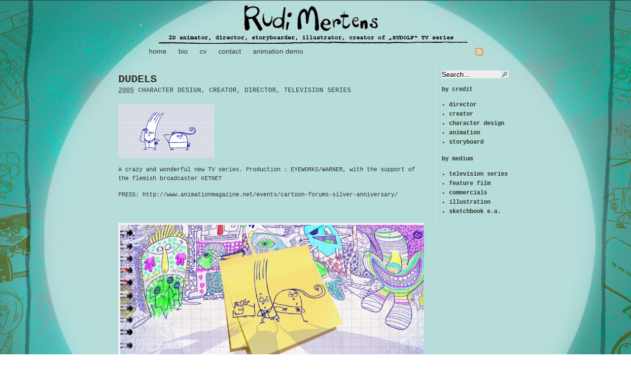

--- FILE ---
content_type: text/html; charset=UTF-8
request_url: http://rudimertens.com/?p=364
body_size: 4480
content:
<!DOCTYPE html PUBLIC "-//W3C//DTD XHTML 1.0 Transitional//EN" "http://www.w3.org/TR/xhtml1/DTD/xhtml1-transitional.dtd"><html xmlns="http://www.w3.org/1999/xhtml" lang="en-US">
<head profile="http://gmpg.org/xfn/11">
<meta http-equiv="Content-Type" content="text/html; charset=UTF-8" />
<title>DUDELS</title>
<meta name="description" content="A crazy and wonderful new TV series. Production : EYEWORKS/WARNER, with the support of the flemish broadcaster KETNET PRESS: http://www.animationmagazine.net/events/cartoon-forums-silver-anniversary/ &nbsp;" />

<link rel="alternate" type="application/rss+xml" href="http://rudimertens.com/?feed=rss2" title="Rudi Mertens latest posts" />

<link rel="alternate" type="application/rss+xml" href="http://rudimertens.com/?feed=comments-rss2" title="Rudi Mertens latest comments" />

<link rel="pingback" href="http://rudimertens.com/xmlrpc.php" />

<link rel="shortcut icon" href="http://rudimertens.com/wp-content/themes/arras/images/favicon.ico" />


<link rel='dns-prefetch' href='//s.w.org' />
		<script type="text/javascript">
			window._wpemojiSettings = {"baseUrl":"https:\/\/s.w.org\/images\/core\/emoji\/2.2.1\/72x72\/","ext":".png","svgUrl":"https:\/\/s.w.org\/images\/core\/emoji\/2.2.1\/svg\/","svgExt":".svg","source":{"concatemoji":"http:\/\/rudimertens.com\/wp-includes\/js\/wp-emoji-release.min.js?ver=4.7.31"}};
			!function(t,a,e){var r,n,i,o=a.createElement("canvas"),l=o.getContext&&o.getContext("2d");function c(t){var e=a.createElement("script");e.src=t,e.defer=e.type="text/javascript",a.getElementsByTagName("head")[0].appendChild(e)}for(i=Array("flag","emoji4"),e.supports={everything:!0,everythingExceptFlag:!0},n=0;n<i.length;n++)e.supports[i[n]]=function(t){var e,a=String.fromCharCode;if(!l||!l.fillText)return!1;switch(l.clearRect(0,0,o.width,o.height),l.textBaseline="top",l.font="600 32px Arial",t){case"flag":return(l.fillText(a(55356,56826,55356,56819),0,0),o.toDataURL().length<3e3)?!1:(l.clearRect(0,0,o.width,o.height),l.fillText(a(55356,57331,65039,8205,55356,57096),0,0),e=o.toDataURL(),l.clearRect(0,0,o.width,o.height),l.fillText(a(55356,57331,55356,57096),0,0),e!==o.toDataURL());case"emoji4":return l.fillText(a(55357,56425,55356,57341,8205,55357,56507),0,0),e=o.toDataURL(),l.clearRect(0,0,o.width,o.height),l.fillText(a(55357,56425,55356,57341,55357,56507),0,0),e!==o.toDataURL()}return!1}(i[n]),e.supports.everything=e.supports.everything&&e.supports[i[n]],"flag"!==i[n]&&(e.supports.everythingExceptFlag=e.supports.everythingExceptFlag&&e.supports[i[n]]);e.supports.everythingExceptFlag=e.supports.everythingExceptFlag&&!e.supports.flag,e.DOMReady=!1,e.readyCallback=function(){e.DOMReady=!0},e.supports.everything||(r=function(){e.readyCallback()},a.addEventListener?(a.addEventListener("DOMContentLoaded",r,!1),t.addEventListener("load",r,!1)):(t.attachEvent("onload",r),a.attachEvent("onreadystatechange",function(){"complete"===a.readyState&&e.readyCallback()})),(r=e.source||{}).concatemoji?c(r.concatemoji):r.wpemoji&&r.twemoji&&(c(r.twemoji),c(r.wpemoji)))}(window,document,window._wpemojiSettings);
		</script>
		<style type="text/css">
img.wp-smiley,
img.emoji {
	display: inline !important;
	border: none !important;
	box-shadow: none !important;
	height: 1em !important;
	width: 1em !important;
	margin: 0 .07em !important;
	vertical-align: -0.1em !important;
	background: none !important;
	padding: 0 !important;
}
</style>
<script type='text/javascript' src='http://rudimertens.com/wp-includes/js/jquery/jquery.js?ver=1.12.4'></script>
<script type='text/javascript' src='http://rudimertens.com/wp-includes/js/jquery/jquery-migrate.min.js?ver=1.4.1'></script>
<script type='text/javascript' src='http://rudimertens.com/wp-content/themes/arras/js/superfish/hoverIntent.js'></script>
<script type='text/javascript' src='http://rudimertens.com/wp-content/themes/arras/js/superfish/superfish.js'></script>
<script type='text/javascript' src='http://rudimertens.com/wp-content/themes/arras/js/jquery.validate.min.js'></script>
<link rel='https://api.w.org/' href='http://rudimertens.com/?rest_route=/' />
<link rel="EditURI" type="application/rsd+xml" title="RSD" href="http://rudimertens.com/xmlrpc.php?rsd" />
<link rel="wlwmanifest" type="application/wlwmanifest+xml" href="http://rudimertens.com/wp-includes/wlwmanifest.xml" /> 
<link rel='prev' title='Character Design for &#8220;Rudolf&#8221;' href='http://rudimertens.com/?p=583' />
<link rel='next' title='Animation for Ethias cinema commercial' href='http://rudimertens.com/?p=131' />
<meta name="generator" content="WordPress 4.7.31" />
<link rel="canonical" href="http://rudimertens.com/?p=364" />
<link rel='shortlink' href='http://rudimertens.com/?p=364' />
<link rel="alternate" type="application/json+oembed" href="http://rudimertens.com/?rest_route=%2Foembed%2F1.0%2Fembed&#038;url=http%3A%2F%2Frudimertens.com%2F%3Fp%3D364" />
<link rel="alternate" type="text/xml+oembed" href="http://rudimertens.com/?rest_route=%2Foembed%2F1.0%2Fembed&#038;url=http%3A%2F%2Frudimertens.com%2F%3Fp%3D364&#038;format=xml" />
<link rel="stylesheet" href="http://rudimertens.com/wp-content/themes/arras/css/styles/default.css" type="text/css" media="screen,projection" /><link rel="stylesheet" href="http://rudimertens.com/wp-content/themes/arras/css/layouts/2c-r-fixed.css" type="text/css" />
<!-- Generated by Arras WP Theme -->
<style type="text/css">
	.posts-default li  { width: 205px; height: 176px; }
	.posts-default img, .posts-default .entry-thumbnails-link { width: 195px; height: 110px; }
	.posts-default .entry-meta { width: 195px; }
	.posts-default .entry-thumbnails { width: 205px; height: 120px; }
			.posts-quick .entry-thumbnails img { width: 115px; height: 115px; }
		.posts-quick .entry-meta { width: 115px; }
			.featured { height: 260px; }
	.featured-article { width: 640px; height: 250px; }
	.featured-article img { width: 640px; height: 250px; }
	#controls { width: 610px; top: 110px; }
	#controls .next { left: 610px; }
	.featured-entry { height: 84px; top: -84px; }
	.featured-slideshow-inner { height: 250px }
	body { background: url(http://rudimertens.com/wp-content/uploads/2011/05/background2.jpg) center top fixed no-repeat  !important; }
	.featured-stories-summary  { margin-left: 51px; }
	.single .post .entry-photo img, .single-post .entry-photo img  { width: 620px; height: 250px; }
		.footer-sidebar  { width: 920px; }
	</style>
	<script type="text/javascript">
	jQuery(document).ready(function($) {

$('.multi-sidebar').tabs();

$('.sf-menu').superfish({autoArrows: true, speed: 'fast', dropShadows: 'true'});

$('#commentform').validate();


});	</script>
	<link rel="stylesheet" href="http://rudimertens.com/wp-content/themes/arras/user.css" type="text/css" media="screen,projection" />
</head>

<body class="post-template-default single single-post postid-364 single-format-standard layout-2c-r-fixed no-js style-default">
<script type="text/javascript">
//<![CDATA[
(function(){
var c = document.body.className;
c = c.replace(/no-js/, 'js');
document.body.className = c;
})();
//]]>
</script>

<div id="top-menu" class="clearfix">
	<div class="sf-menu menu clearfix"><ul>
<li class="page_item page-item-2"><a href="http://rudimertens.com/?page_id=2">bio</a></li>
<li class="page_item page-item-10"><a href="http://rudimertens.com/?page_id=10">cv</a></li>
<li class="page_item page-item-51"><a href="http://rudimertens.com/?page_id=51">contact</a></li>
<li class="page_item page-item-519"><a href="http://rudimertens.com/?page_id=519">Animation compilation demo</a></li>
<li class="page_item page-item-1100"><a href="http://rudimertens.com/?page_id=1100">Storyboard compilation</a></li>
</ul></div>
</div><!-- #top-menu -->

<div id="header">
	<div id="branding" class="clearfix">
	<div class="logo">
				<span class="blog-name"><a href="http://rudimertens.com">Rudi Mertens</a></span>
		<span class="blog-description">2D Animator, Director, storyboarder, Illustrator since 1990</span>
			</div>

	</div><!-- #branding -->
</div><!-- #header -->

<div id="nav">
	<div id="nav-content" class="clearfix">
	<div class="menu-about-rudi-container"><ul id="menu-about-rudi" class="sf-menu menu clearfix"><li id="menu-item-92" class="menu-item menu-item-type-custom menu-item-object-custom menu-item-92"><a href="/">home</a></li>
<li id="menu-item-24" class="menu-item menu-item-type-post_type menu-item-object-page menu-item-24"><a href="http://rudimertens.com/?page_id=2">bio</a></li>
<li id="menu-item-23" class="menu-item menu-item-type-post_type menu-item-object-page menu-item-23"><a href="http://rudimertens.com/?page_id=10">cv</a></li>
<li id="menu-item-53" class="menu-item menu-item-type-post_type menu-item-object-page menu-item-53"><a href="http://rudimertens.com/?page_id=51">contact</a></li>
<li id="menu-item-525" class="menu-item menu-item-type-post_type menu-item-object-page menu-item-525"><a href="http://rudimertens.com/?page_id=519">animation demo</a></li>
</ul></div>		<ul class="quick-nav clearfix">
					<li><a id="rss" title="Rudi Mertens RSS Feed" href="http://rudimertens.com/?feed=rss2">RSS Feed</a></li>
				
						
						
			</ul>
	</div><!-- #nav-content -->
</div><!-- #nav -->

<div id="wrapper">
	
	  
	<div id="main" class="clearfix">
    <div id="container" class="clearfix">

<div id="content" class="section">

		<div id="post-364" class="clearfix single-post post-364 post type-post status-publish format-standard has-post-thumbnail hentry category-character-design category-creator category-director category-television-series">

        <h1 class="entry-title"><a href="http://rudimertens.com/?p=364" rel="bookmark">DUDELS</a></h1><div class="entry-info"> <abbr class="published" title="2005-11-10T22:06:58+00:00">2005</abbr> <a href="http://rudimertens.com/?cat=18">character design</a>, <a href="http://rudimertens.com/?cat=26">creator</a>, <a href="http://rudimertens.com/?cat=25">director</a>, <a href="http://rudimertens.com/?cat=6">television series</a></div>        
        <div class="entry-content clearfix">
		<p><a href="http://rudimertens.com/wp-content/uploads/2011/04/Frame-Doodles.png"><img class="alignnone size-full wp-image-365" title="Frame-Doodles" src="http://rudimertens.com/wp-content/uploads/2011/04/Frame-Doodles.png" alt="" width="195" height="110" /></a></p>
<p>A crazy and wonderful new TV series. Production : EYEWORKS/WARNER, with the support of the flemish broadcaster KETNET</p>
<p>PRESS: <a href="http://www.animationmagazine.net/events/cartoon-forums-silver-anniversary/">http://www.animationmagazine.net/events/cartoon-forums-silver-anniversary/</a></p>
<p>&nbsp;</p>
<p><a href="http://rudimertens.com/wp-content/uploads/2013/11/013-END.jpg"><img class="aligncenter size-large wp-image-992" src="http://rudimertens.com/wp-content/uploads/2013/11/013-END-1024x576.jpg" alt="" width="620" height="349" srcset="http://rudimertens.com/wp-content/uploads/2013/11/013-END-1024x576.jpg 1024w, http://rudimertens.com/wp-content/uploads/2013/11/013-END-300x169.jpg 300w, http://rudimertens.com/wp-content/uploads/2013/11/013-END-768x432.jpg 768w, http://rudimertens.com/wp-content/uploads/2013/11/013-END-195x110.jpg 195w" sizes="(max-width: 620px) 100vw, 620px" /></a></p>
<p><a href="http://rudimertens.com/wp-content/uploads/2013/11/03c-DroedelScene001.jpg"><img class="aligncenter size-large wp-image-994" src="http://rudimertens.com/wp-content/uploads/2013/11/03c-DroedelScene001-1024x576.jpg" alt="" width="620" height="349" srcset="http://rudimertens.com/wp-content/uploads/2013/11/03c-DroedelScene001-1024x576.jpg 1024w, http://rudimertens.com/wp-content/uploads/2013/11/03c-DroedelScene001-300x169.jpg 300w, http://rudimertens.com/wp-content/uploads/2013/11/03c-DroedelScene001-768x432.jpg 768w, http://rudimertens.com/wp-content/uploads/2013/11/03c-DroedelScene001-195x110.jpg 195w" sizes="(max-width: 620px) 100vw, 620px" /></a></p>
  
        		</div>

		
            </div>
    
		
	    

</div><!-- #content -->

</div><!-- #container -->


<div id="primary" class="aside main-aside sidebar">
  
	<ul class="xoxo">
		<li class="widgetcontainer clearfix"><div class="widgetcontent"><form method="get" class="searchform clearfix" action="http://rudimertens.com/">
 <input type="text" value="Search..." name="s" class="s" onfocus="this.value=''" />
 <input type="submit" class="searchsubmit" value="Search" title="Search Rudi Mertens" />
</form>
</div></li><li id="nav_menu-4" class="widgetcontainer clearfix"><h5 class="widgettitle">by credit</h5><div class="menu-credits-container"><ul id="menu-credits" class="menu"><li id="menu-item-30" class="menu-item menu-item-type-taxonomy menu-item-object-category current-post-ancestor current-menu-parent current-post-parent menu-item-30"><a href="http://rudimertens.com/?cat=25">director</a></li>
<li id="menu-item-31" class="menu-item menu-item-type-taxonomy menu-item-object-category current-post-ancestor current-menu-parent current-post-parent menu-item-31"><a href="http://rudimertens.com/?cat=26">creator</a></li>
<li id="menu-item-40" class="menu-item menu-item-type-taxonomy menu-item-object-category current-post-ancestor current-menu-parent current-post-parent menu-item-40"><a href="http://rudimertens.com/?cat=18">character design</a></li>
<li id="menu-item-41" class="menu-item menu-item-type-taxonomy menu-item-object-category menu-item-41"><a href="http://rudimertens.com/?cat=3">animation</a></li>
<li id="menu-item-42" class="menu-item menu-item-type-taxonomy menu-item-object-category menu-item-42"><a href="http://rudimertens.com/?cat=27">storyboard</a></li>
</ul></div></li><li id="nav_menu-5" class="widgetcontainer clearfix"><h5 class="widgettitle">by medium</h5><div class="menu-media-container"><ul id="menu-media" class="menu"><li id="menu-item-35" class="menu-item menu-item-type-taxonomy menu-item-object-category current-post-ancestor current-menu-parent current-post-parent menu-item-35"><a href="http://rudimertens.com/?cat=6">television series</a></li>
<li id="menu-item-34" class="menu-item menu-item-type-taxonomy menu-item-object-category menu-item-34"><a href="http://rudimertens.com/?cat=5">feature film</a></li>
<li id="menu-item-33" class="menu-item menu-item-type-taxonomy menu-item-object-category menu-item-33"><a href="http://rudimertens.com/?cat=7">commercials</a></li>
<li id="menu-item-213" class="menu-item menu-item-type-taxonomy menu-item-object-category menu-item-213"><a href="http://rudimertens.com/?cat=23">illustration</a></li>
<li id="menu-item-212" class="menu-item menu-item-type-taxonomy menu-item-object-category menu-item-212"><a href="http://rudimertens.com/?cat=22">sketchbook e.a.</a></li>
</ul></div></li>	</ul>		
</div><!-- #primary -->
<div id="secondary" class="aside main-aside sidebar">
    <ul class="xoxo">
        <!-- Widgetized sidebar, if you have the plugin installed.  -->
        		<li></li>		
            </ul>
	  
</div><!-- #secondary -->
	</div><!-- #main -->
	
	    
    <div id="footer">
		<div class="footer-sidebar-container clearfix">
							<ul id="footer-sidebar-1" class="footer-sidebar clearfix xoxo">
										<li></li>
									</ul>
					</div>
		
		<div class="footer-message">
		<p class="floatright"><a class="arras" href="http://www.arrastheme.com/"><strong>About Arras Theme</strong></a></p>
		<p>Copyright Rudi Mertens. All Rights Reserved.</p>		
		</div><!-- .footer-message -->
    </div>
</div><!-- #wrapper -->
<script type="text/javascript">
jQuery(document).ready(function($) {

	
});
</script>
<script type='text/javascript' src='http://rudimertens.com/wp-includes/js/jquery/ui/core.min.js?ver=1.11.4'></script>
<script type='text/javascript' src='http://rudimertens.com/wp-includes/js/jquery/ui/widget.min.js?ver=1.11.4'></script>
<script type='text/javascript' src='http://rudimertens.com/wp-includes/js/jquery/ui/tabs.min.js?ver=1.11.4'></script>
<script type='text/javascript' src='http://rudimertens.com/wp-includes/js/comment-reply.min.js?ver=4.7.31'></script>
<script type='text/javascript' src='http://rudimertens.com/wp-includes/js/wp-embed.min.js?ver=4.7.31'></script>
</body>
</html>
   

--- FILE ---
content_type: text/css
request_url: http://rudimertens.com/wp-content/themes/arras/user.css
body_size: 1263
content:
/* This CSS file is created for you to create or override any of the existing CSS styles used in this theme */


#wrapper
{

font-family: Courier, serif;
padding-top: 0px;
}

.widgettitle			{ color: #333; font-size: 12px; font-weight: 700; margin: -10px -10px 10px; padding: 5px 10px;  background: transparent; border-width: 0px 0px 0px 0px;}
.widgettitle a			{ color: #333; }
.widgetcontainer		{ border: solid #E0DEDE; border-width: 0px 0px 0px 1px; background: transparent; line-height: 1.4em; margin:0px; }
.widgetcontainer a		{ font-weight: 700; }


.featured 
{
display: none;
}

.home-title 
{
display:none;
}

#header
{
background-color: transparent;
background-image: none;
background-repeat: repeat;
background-attachment: scroll;
background-position: 0% 0%;
border-bottom-width: 0px;
}
.logo
{
float: left;
max-width: 700px;
width: 700px;
background-image: url("/wp-content/themes/arras/images/rudi-mertens-title.png");
background-postion: center bottom;
background-repeat:no-repeat;
padding-top: 18px;
margin-top:6px;
}
#branding
{
width: 710px;
}
#nav
{
background-color: transparent;
background-image: none;
min-width: 990px;
}
#nav-content
{
width: 700px;
}
#nav .sf-menu a 
{
color: #313428;
}
#nav .sf-menu a:hover, #nav .sf-menu li:hover, #nav .sf-menu li.sfHover, #nav .sf-menu ul li
{
background-color: transparent;
background-image: none;
background-repeat: repeat;
background-attachment: scroll;
background-position: 0% 0%;
color: #cc0000;

}

.blog-description 
{
visibility:hidden
}

.blog-name 
{
visibility:hidden;
}
#main
{
width: 830px;
background-color: transparent;
border-width: 0px;
}
.main-aside {
    width:170px;
    float:left;
    
}
.posts-default .entry-thumbnails-link 
{
background-color: transparent;
border-width: 0px;
}
.posts-line li
{
border-bottom-width: 0px;
}
.posts-default .entry-meta, .posts-quick .entry-meta 
{
color: #cccccc;
background-color: transparent;
background-image: none;
background-repeat: repeat;
background-attachment: scroll;
background-position: 0% 0%;
height: 25px;
font-weight: 700;
opacity: 0.7;
visibility:hidden;
}


#entry-thumbnails
{
position:relative;
display:block;}
.thumb-border
{

position: absolute;
top: 4px;
left: 4px;
}

.posts-default img
{

 background-color: transparent;
background-image: none;

}

.posts-line .entry-cat 
{
font-size: 13px;
color: #848485;
}
.posts-line
{
background-color: transparent;
border-width: 1px 0px 0px 0px;
}
.posts-line .entry-title 

{

font-size: 14px;

}


#footer
{
background-color: transparent;
border-width: 0px;}
.footer-sidebar-container
{
border-bottom-width: 0px;}
.searchform .s 
{
width: 150px;
}
.search-results-content .searchform, .sidebar .searchform
{
padding: 0px;
background-color: transparent;
border-width: 0px;
width: 150px;
}

.single .post .entry-info, .single-post .entry-info 
{
font-size: 13px;
color: #313428;
border-bottom-width: 0px;

}
.single-post .entry-info a:link, .single-post .entry-info a:visited 
{
color: #313428;
text-decoration: none;
}
.single-post .entry-info a:hover
{
color: #cc0000;
}
.single .post .entry-title, .single-post .entry-title
{
margin-bottom: 0px;
}
#main .single .post .tags, #main .single-post .tags 
{
display:none;
color: #848485;
border-top-width: 1px;
border-top-style: dotted;
border-top-color: #cccccc;
line-height: 1.5em;
}

.single .post, #main .single-post
{
background-color: transparent;
background-image: none;
border-width:0px;
}
#index-featured1 p
{
line-height: 1;
color:#848485;
}

.posts-default .entry-title
{
margin-top: 1px;
margin-right: 5px;
margin-bottom: 3px;
margin-left: 5px;
line-height: 1em;
}
.posts-default li
{
margin-bottom: 14px;
}
.posts-default .entry-thumbnails-link
{

position:relative;
display:block;
padding-bottom: 0px;
}

a img 
{border-width:0px;
}
img.aligncenter, img.alignright, img.alignleft
{
border-width: 0px;
}


#entry-thumbnails
{
}

.thumb-border
{

position: absolute;
top: 4px;
left: 4px;
}
#commentlist .reply a:hover, .comments-navigation a:hover, .navigation a:hover, .read-more:hover, .wp-pagenavi a:hover
{
color: #cc0000;
background-color: transparent;
}

#commentlist .reply a, .comments-navigation a, .read-more, .navigation a, .wp-pagenavi a
{
background-color: transparent;
}